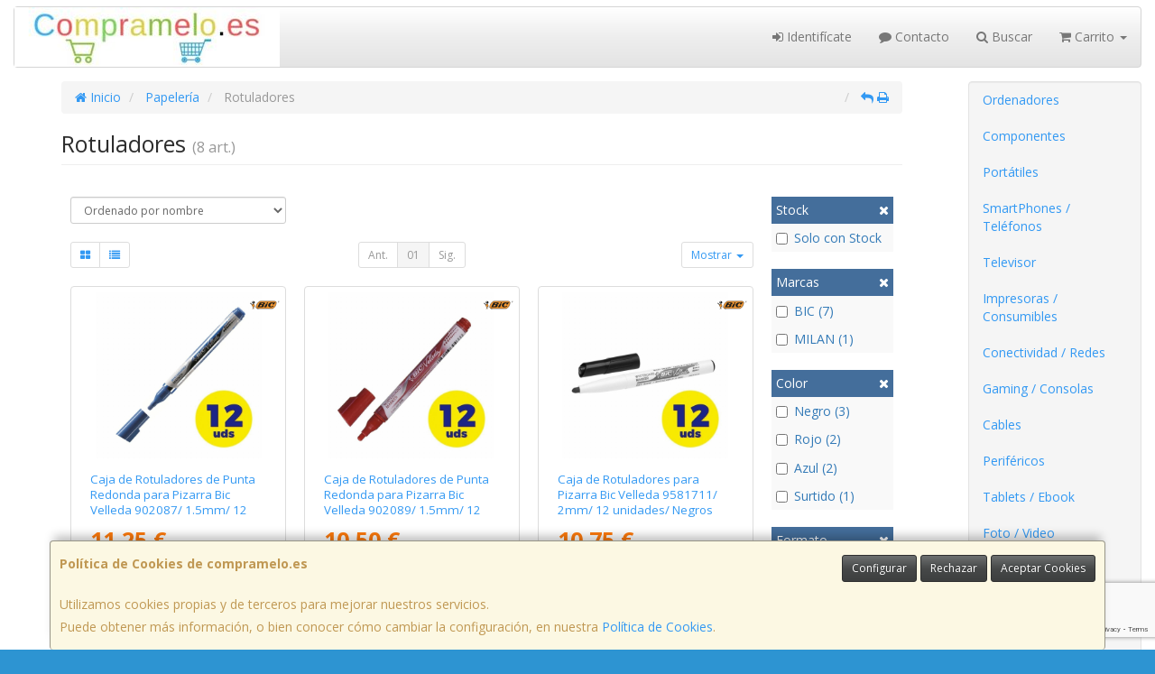

--- FILE ---
content_type: text/html; charset=utf-8
request_url: https://www.google.com/recaptcha/api2/anchor?ar=1&k=6LfsqckpAAAAABT9heAYvP74nfDX5T1JQMI6EvJC&co=aHR0cHM6Ly93d3cuY29tcHJhbWVsby5lczo0NDM.&hl=en&v=PoyoqOPhxBO7pBk68S4YbpHZ&size=invisible&anchor-ms=20000&execute-ms=30000&cb=uaicspbafxpx
body_size: 48755
content:
<!DOCTYPE HTML><html dir="ltr" lang="en"><head><meta http-equiv="Content-Type" content="text/html; charset=UTF-8">
<meta http-equiv="X-UA-Compatible" content="IE=edge">
<title>reCAPTCHA</title>
<style type="text/css">
/* cyrillic-ext */
@font-face {
  font-family: 'Roboto';
  font-style: normal;
  font-weight: 400;
  font-stretch: 100%;
  src: url(//fonts.gstatic.com/s/roboto/v48/KFO7CnqEu92Fr1ME7kSn66aGLdTylUAMa3GUBHMdazTgWw.woff2) format('woff2');
  unicode-range: U+0460-052F, U+1C80-1C8A, U+20B4, U+2DE0-2DFF, U+A640-A69F, U+FE2E-FE2F;
}
/* cyrillic */
@font-face {
  font-family: 'Roboto';
  font-style: normal;
  font-weight: 400;
  font-stretch: 100%;
  src: url(//fonts.gstatic.com/s/roboto/v48/KFO7CnqEu92Fr1ME7kSn66aGLdTylUAMa3iUBHMdazTgWw.woff2) format('woff2');
  unicode-range: U+0301, U+0400-045F, U+0490-0491, U+04B0-04B1, U+2116;
}
/* greek-ext */
@font-face {
  font-family: 'Roboto';
  font-style: normal;
  font-weight: 400;
  font-stretch: 100%;
  src: url(//fonts.gstatic.com/s/roboto/v48/KFO7CnqEu92Fr1ME7kSn66aGLdTylUAMa3CUBHMdazTgWw.woff2) format('woff2');
  unicode-range: U+1F00-1FFF;
}
/* greek */
@font-face {
  font-family: 'Roboto';
  font-style: normal;
  font-weight: 400;
  font-stretch: 100%;
  src: url(//fonts.gstatic.com/s/roboto/v48/KFO7CnqEu92Fr1ME7kSn66aGLdTylUAMa3-UBHMdazTgWw.woff2) format('woff2');
  unicode-range: U+0370-0377, U+037A-037F, U+0384-038A, U+038C, U+038E-03A1, U+03A3-03FF;
}
/* math */
@font-face {
  font-family: 'Roboto';
  font-style: normal;
  font-weight: 400;
  font-stretch: 100%;
  src: url(//fonts.gstatic.com/s/roboto/v48/KFO7CnqEu92Fr1ME7kSn66aGLdTylUAMawCUBHMdazTgWw.woff2) format('woff2');
  unicode-range: U+0302-0303, U+0305, U+0307-0308, U+0310, U+0312, U+0315, U+031A, U+0326-0327, U+032C, U+032F-0330, U+0332-0333, U+0338, U+033A, U+0346, U+034D, U+0391-03A1, U+03A3-03A9, U+03B1-03C9, U+03D1, U+03D5-03D6, U+03F0-03F1, U+03F4-03F5, U+2016-2017, U+2034-2038, U+203C, U+2040, U+2043, U+2047, U+2050, U+2057, U+205F, U+2070-2071, U+2074-208E, U+2090-209C, U+20D0-20DC, U+20E1, U+20E5-20EF, U+2100-2112, U+2114-2115, U+2117-2121, U+2123-214F, U+2190, U+2192, U+2194-21AE, U+21B0-21E5, U+21F1-21F2, U+21F4-2211, U+2213-2214, U+2216-22FF, U+2308-230B, U+2310, U+2319, U+231C-2321, U+2336-237A, U+237C, U+2395, U+239B-23B7, U+23D0, U+23DC-23E1, U+2474-2475, U+25AF, U+25B3, U+25B7, U+25BD, U+25C1, U+25CA, U+25CC, U+25FB, U+266D-266F, U+27C0-27FF, U+2900-2AFF, U+2B0E-2B11, U+2B30-2B4C, U+2BFE, U+3030, U+FF5B, U+FF5D, U+1D400-1D7FF, U+1EE00-1EEFF;
}
/* symbols */
@font-face {
  font-family: 'Roboto';
  font-style: normal;
  font-weight: 400;
  font-stretch: 100%;
  src: url(//fonts.gstatic.com/s/roboto/v48/KFO7CnqEu92Fr1ME7kSn66aGLdTylUAMaxKUBHMdazTgWw.woff2) format('woff2');
  unicode-range: U+0001-000C, U+000E-001F, U+007F-009F, U+20DD-20E0, U+20E2-20E4, U+2150-218F, U+2190, U+2192, U+2194-2199, U+21AF, U+21E6-21F0, U+21F3, U+2218-2219, U+2299, U+22C4-22C6, U+2300-243F, U+2440-244A, U+2460-24FF, U+25A0-27BF, U+2800-28FF, U+2921-2922, U+2981, U+29BF, U+29EB, U+2B00-2BFF, U+4DC0-4DFF, U+FFF9-FFFB, U+10140-1018E, U+10190-1019C, U+101A0, U+101D0-101FD, U+102E0-102FB, U+10E60-10E7E, U+1D2C0-1D2D3, U+1D2E0-1D37F, U+1F000-1F0FF, U+1F100-1F1AD, U+1F1E6-1F1FF, U+1F30D-1F30F, U+1F315, U+1F31C, U+1F31E, U+1F320-1F32C, U+1F336, U+1F378, U+1F37D, U+1F382, U+1F393-1F39F, U+1F3A7-1F3A8, U+1F3AC-1F3AF, U+1F3C2, U+1F3C4-1F3C6, U+1F3CA-1F3CE, U+1F3D4-1F3E0, U+1F3ED, U+1F3F1-1F3F3, U+1F3F5-1F3F7, U+1F408, U+1F415, U+1F41F, U+1F426, U+1F43F, U+1F441-1F442, U+1F444, U+1F446-1F449, U+1F44C-1F44E, U+1F453, U+1F46A, U+1F47D, U+1F4A3, U+1F4B0, U+1F4B3, U+1F4B9, U+1F4BB, U+1F4BF, U+1F4C8-1F4CB, U+1F4D6, U+1F4DA, U+1F4DF, U+1F4E3-1F4E6, U+1F4EA-1F4ED, U+1F4F7, U+1F4F9-1F4FB, U+1F4FD-1F4FE, U+1F503, U+1F507-1F50B, U+1F50D, U+1F512-1F513, U+1F53E-1F54A, U+1F54F-1F5FA, U+1F610, U+1F650-1F67F, U+1F687, U+1F68D, U+1F691, U+1F694, U+1F698, U+1F6AD, U+1F6B2, U+1F6B9-1F6BA, U+1F6BC, U+1F6C6-1F6CF, U+1F6D3-1F6D7, U+1F6E0-1F6EA, U+1F6F0-1F6F3, U+1F6F7-1F6FC, U+1F700-1F7FF, U+1F800-1F80B, U+1F810-1F847, U+1F850-1F859, U+1F860-1F887, U+1F890-1F8AD, U+1F8B0-1F8BB, U+1F8C0-1F8C1, U+1F900-1F90B, U+1F93B, U+1F946, U+1F984, U+1F996, U+1F9E9, U+1FA00-1FA6F, U+1FA70-1FA7C, U+1FA80-1FA89, U+1FA8F-1FAC6, U+1FACE-1FADC, U+1FADF-1FAE9, U+1FAF0-1FAF8, U+1FB00-1FBFF;
}
/* vietnamese */
@font-face {
  font-family: 'Roboto';
  font-style: normal;
  font-weight: 400;
  font-stretch: 100%;
  src: url(//fonts.gstatic.com/s/roboto/v48/KFO7CnqEu92Fr1ME7kSn66aGLdTylUAMa3OUBHMdazTgWw.woff2) format('woff2');
  unicode-range: U+0102-0103, U+0110-0111, U+0128-0129, U+0168-0169, U+01A0-01A1, U+01AF-01B0, U+0300-0301, U+0303-0304, U+0308-0309, U+0323, U+0329, U+1EA0-1EF9, U+20AB;
}
/* latin-ext */
@font-face {
  font-family: 'Roboto';
  font-style: normal;
  font-weight: 400;
  font-stretch: 100%;
  src: url(//fonts.gstatic.com/s/roboto/v48/KFO7CnqEu92Fr1ME7kSn66aGLdTylUAMa3KUBHMdazTgWw.woff2) format('woff2');
  unicode-range: U+0100-02BA, U+02BD-02C5, U+02C7-02CC, U+02CE-02D7, U+02DD-02FF, U+0304, U+0308, U+0329, U+1D00-1DBF, U+1E00-1E9F, U+1EF2-1EFF, U+2020, U+20A0-20AB, U+20AD-20C0, U+2113, U+2C60-2C7F, U+A720-A7FF;
}
/* latin */
@font-face {
  font-family: 'Roboto';
  font-style: normal;
  font-weight: 400;
  font-stretch: 100%;
  src: url(//fonts.gstatic.com/s/roboto/v48/KFO7CnqEu92Fr1ME7kSn66aGLdTylUAMa3yUBHMdazQ.woff2) format('woff2');
  unicode-range: U+0000-00FF, U+0131, U+0152-0153, U+02BB-02BC, U+02C6, U+02DA, U+02DC, U+0304, U+0308, U+0329, U+2000-206F, U+20AC, U+2122, U+2191, U+2193, U+2212, U+2215, U+FEFF, U+FFFD;
}
/* cyrillic-ext */
@font-face {
  font-family: 'Roboto';
  font-style: normal;
  font-weight: 500;
  font-stretch: 100%;
  src: url(//fonts.gstatic.com/s/roboto/v48/KFO7CnqEu92Fr1ME7kSn66aGLdTylUAMa3GUBHMdazTgWw.woff2) format('woff2');
  unicode-range: U+0460-052F, U+1C80-1C8A, U+20B4, U+2DE0-2DFF, U+A640-A69F, U+FE2E-FE2F;
}
/* cyrillic */
@font-face {
  font-family: 'Roboto';
  font-style: normal;
  font-weight: 500;
  font-stretch: 100%;
  src: url(//fonts.gstatic.com/s/roboto/v48/KFO7CnqEu92Fr1ME7kSn66aGLdTylUAMa3iUBHMdazTgWw.woff2) format('woff2');
  unicode-range: U+0301, U+0400-045F, U+0490-0491, U+04B0-04B1, U+2116;
}
/* greek-ext */
@font-face {
  font-family: 'Roboto';
  font-style: normal;
  font-weight: 500;
  font-stretch: 100%;
  src: url(//fonts.gstatic.com/s/roboto/v48/KFO7CnqEu92Fr1ME7kSn66aGLdTylUAMa3CUBHMdazTgWw.woff2) format('woff2');
  unicode-range: U+1F00-1FFF;
}
/* greek */
@font-face {
  font-family: 'Roboto';
  font-style: normal;
  font-weight: 500;
  font-stretch: 100%;
  src: url(//fonts.gstatic.com/s/roboto/v48/KFO7CnqEu92Fr1ME7kSn66aGLdTylUAMa3-UBHMdazTgWw.woff2) format('woff2');
  unicode-range: U+0370-0377, U+037A-037F, U+0384-038A, U+038C, U+038E-03A1, U+03A3-03FF;
}
/* math */
@font-face {
  font-family: 'Roboto';
  font-style: normal;
  font-weight: 500;
  font-stretch: 100%;
  src: url(//fonts.gstatic.com/s/roboto/v48/KFO7CnqEu92Fr1ME7kSn66aGLdTylUAMawCUBHMdazTgWw.woff2) format('woff2');
  unicode-range: U+0302-0303, U+0305, U+0307-0308, U+0310, U+0312, U+0315, U+031A, U+0326-0327, U+032C, U+032F-0330, U+0332-0333, U+0338, U+033A, U+0346, U+034D, U+0391-03A1, U+03A3-03A9, U+03B1-03C9, U+03D1, U+03D5-03D6, U+03F0-03F1, U+03F4-03F5, U+2016-2017, U+2034-2038, U+203C, U+2040, U+2043, U+2047, U+2050, U+2057, U+205F, U+2070-2071, U+2074-208E, U+2090-209C, U+20D0-20DC, U+20E1, U+20E5-20EF, U+2100-2112, U+2114-2115, U+2117-2121, U+2123-214F, U+2190, U+2192, U+2194-21AE, U+21B0-21E5, U+21F1-21F2, U+21F4-2211, U+2213-2214, U+2216-22FF, U+2308-230B, U+2310, U+2319, U+231C-2321, U+2336-237A, U+237C, U+2395, U+239B-23B7, U+23D0, U+23DC-23E1, U+2474-2475, U+25AF, U+25B3, U+25B7, U+25BD, U+25C1, U+25CA, U+25CC, U+25FB, U+266D-266F, U+27C0-27FF, U+2900-2AFF, U+2B0E-2B11, U+2B30-2B4C, U+2BFE, U+3030, U+FF5B, U+FF5D, U+1D400-1D7FF, U+1EE00-1EEFF;
}
/* symbols */
@font-face {
  font-family: 'Roboto';
  font-style: normal;
  font-weight: 500;
  font-stretch: 100%;
  src: url(//fonts.gstatic.com/s/roboto/v48/KFO7CnqEu92Fr1ME7kSn66aGLdTylUAMaxKUBHMdazTgWw.woff2) format('woff2');
  unicode-range: U+0001-000C, U+000E-001F, U+007F-009F, U+20DD-20E0, U+20E2-20E4, U+2150-218F, U+2190, U+2192, U+2194-2199, U+21AF, U+21E6-21F0, U+21F3, U+2218-2219, U+2299, U+22C4-22C6, U+2300-243F, U+2440-244A, U+2460-24FF, U+25A0-27BF, U+2800-28FF, U+2921-2922, U+2981, U+29BF, U+29EB, U+2B00-2BFF, U+4DC0-4DFF, U+FFF9-FFFB, U+10140-1018E, U+10190-1019C, U+101A0, U+101D0-101FD, U+102E0-102FB, U+10E60-10E7E, U+1D2C0-1D2D3, U+1D2E0-1D37F, U+1F000-1F0FF, U+1F100-1F1AD, U+1F1E6-1F1FF, U+1F30D-1F30F, U+1F315, U+1F31C, U+1F31E, U+1F320-1F32C, U+1F336, U+1F378, U+1F37D, U+1F382, U+1F393-1F39F, U+1F3A7-1F3A8, U+1F3AC-1F3AF, U+1F3C2, U+1F3C4-1F3C6, U+1F3CA-1F3CE, U+1F3D4-1F3E0, U+1F3ED, U+1F3F1-1F3F3, U+1F3F5-1F3F7, U+1F408, U+1F415, U+1F41F, U+1F426, U+1F43F, U+1F441-1F442, U+1F444, U+1F446-1F449, U+1F44C-1F44E, U+1F453, U+1F46A, U+1F47D, U+1F4A3, U+1F4B0, U+1F4B3, U+1F4B9, U+1F4BB, U+1F4BF, U+1F4C8-1F4CB, U+1F4D6, U+1F4DA, U+1F4DF, U+1F4E3-1F4E6, U+1F4EA-1F4ED, U+1F4F7, U+1F4F9-1F4FB, U+1F4FD-1F4FE, U+1F503, U+1F507-1F50B, U+1F50D, U+1F512-1F513, U+1F53E-1F54A, U+1F54F-1F5FA, U+1F610, U+1F650-1F67F, U+1F687, U+1F68D, U+1F691, U+1F694, U+1F698, U+1F6AD, U+1F6B2, U+1F6B9-1F6BA, U+1F6BC, U+1F6C6-1F6CF, U+1F6D3-1F6D7, U+1F6E0-1F6EA, U+1F6F0-1F6F3, U+1F6F7-1F6FC, U+1F700-1F7FF, U+1F800-1F80B, U+1F810-1F847, U+1F850-1F859, U+1F860-1F887, U+1F890-1F8AD, U+1F8B0-1F8BB, U+1F8C0-1F8C1, U+1F900-1F90B, U+1F93B, U+1F946, U+1F984, U+1F996, U+1F9E9, U+1FA00-1FA6F, U+1FA70-1FA7C, U+1FA80-1FA89, U+1FA8F-1FAC6, U+1FACE-1FADC, U+1FADF-1FAE9, U+1FAF0-1FAF8, U+1FB00-1FBFF;
}
/* vietnamese */
@font-face {
  font-family: 'Roboto';
  font-style: normal;
  font-weight: 500;
  font-stretch: 100%;
  src: url(//fonts.gstatic.com/s/roboto/v48/KFO7CnqEu92Fr1ME7kSn66aGLdTylUAMa3OUBHMdazTgWw.woff2) format('woff2');
  unicode-range: U+0102-0103, U+0110-0111, U+0128-0129, U+0168-0169, U+01A0-01A1, U+01AF-01B0, U+0300-0301, U+0303-0304, U+0308-0309, U+0323, U+0329, U+1EA0-1EF9, U+20AB;
}
/* latin-ext */
@font-face {
  font-family: 'Roboto';
  font-style: normal;
  font-weight: 500;
  font-stretch: 100%;
  src: url(//fonts.gstatic.com/s/roboto/v48/KFO7CnqEu92Fr1ME7kSn66aGLdTylUAMa3KUBHMdazTgWw.woff2) format('woff2');
  unicode-range: U+0100-02BA, U+02BD-02C5, U+02C7-02CC, U+02CE-02D7, U+02DD-02FF, U+0304, U+0308, U+0329, U+1D00-1DBF, U+1E00-1E9F, U+1EF2-1EFF, U+2020, U+20A0-20AB, U+20AD-20C0, U+2113, U+2C60-2C7F, U+A720-A7FF;
}
/* latin */
@font-face {
  font-family: 'Roboto';
  font-style: normal;
  font-weight: 500;
  font-stretch: 100%;
  src: url(//fonts.gstatic.com/s/roboto/v48/KFO7CnqEu92Fr1ME7kSn66aGLdTylUAMa3yUBHMdazQ.woff2) format('woff2');
  unicode-range: U+0000-00FF, U+0131, U+0152-0153, U+02BB-02BC, U+02C6, U+02DA, U+02DC, U+0304, U+0308, U+0329, U+2000-206F, U+20AC, U+2122, U+2191, U+2193, U+2212, U+2215, U+FEFF, U+FFFD;
}
/* cyrillic-ext */
@font-face {
  font-family: 'Roboto';
  font-style: normal;
  font-weight: 900;
  font-stretch: 100%;
  src: url(//fonts.gstatic.com/s/roboto/v48/KFO7CnqEu92Fr1ME7kSn66aGLdTylUAMa3GUBHMdazTgWw.woff2) format('woff2');
  unicode-range: U+0460-052F, U+1C80-1C8A, U+20B4, U+2DE0-2DFF, U+A640-A69F, U+FE2E-FE2F;
}
/* cyrillic */
@font-face {
  font-family: 'Roboto';
  font-style: normal;
  font-weight: 900;
  font-stretch: 100%;
  src: url(//fonts.gstatic.com/s/roboto/v48/KFO7CnqEu92Fr1ME7kSn66aGLdTylUAMa3iUBHMdazTgWw.woff2) format('woff2');
  unicode-range: U+0301, U+0400-045F, U+0490-0491, U+04B0-04B1, U+2116;
}
/* greek-ext */
@font-face {
  font-family: 'Roboto';
  font-style: normal;
  font-weight: 900;
  font-stretch: 100%;
  src: url(//fonts.gstatic.com/s/roboto/v48/KFO7CnqEu92Fr1ME7kSn66aGLdTylUAMa3CUBHMdazTgWw.woff2) format('woff2');
  unicode-range: U+1F00-1FFF;
}
/* greek */
@font-face {
  font-family: 'Roboto';
  font-style: normal;
  font-weight: 900;
  font-stretch: 100%;
  src: url(//fonts.gstatic.com/s/roboto/v48/KFO7CnqEu92Fr1ME7kSn66aGLdTylUAMa3-UBHMdazTgWw.woff2) format('woff2');
  unicode-range: U+0370-0377, U+037A-037F, U+0384-038A, U+038C, U+038E-03A1, U+03A3-03FF;
}
/* math */
@font-face {
  font-family: 'Roboto';
  font-style: normal;
  font-weight: 900;
  font-stretch: 100%;
  src: url(//fonts.gstatic.com/s/roboto/v48/KFO7CnqEu92Fr1ME7kSn66aGLdTylUAMawCUBHMdazTgWw.woff2) format('woff2');
  unicode-range: U+0302-0303, U+0305, U+0307-0308, U+0310, U+0312, U+0315, U+031A, U+0326-0327, U+032C, U+032F-0330, U+0332-0333, U+0338, U+033A, U+0346, U+034D, U+0391-03A1, U+03A3-03A9, U+03B1-03C9, U+03D1, U+03D5-03D6, U+03F0-03F1, U+03F4-03F5, U+2016-2017, U+2034-2038, U+203C, U+2040, U+2043, U+2047, U+2050, U+2057, U+205F, U+2070-2071, U+2074-208E, U+2090-209C, U+20D0-20DC, U+20E1, U+20E5-20EF, U+2100-2112, U+2114-2115, U+2117-2121, U+2123-214F, U+2190, U+2192, U+2194-21AE, U+21B0-21E5, U+21F1-21F2, U+21F4-2211, U+2213-2214, U+2216-22FF, U+2308-230B, U+2310, U+2319, U+231C-2321, U+2336-237A, U+237C, U+2395, U+239B-23B7, U+23D0, U+23DC-23E1, U+2474-2475, U+25AF, U+25B3, U+25B7, U+25BD, U+25C1, U+25CA, U+25CC, U+25FB, U+266D-266F, U+27C0-27FF, U+2900-2AFF, U+2B0E-2B11, U+2B30-2B4C, U+2BFE, U+3030, U+FF5B, U+FF5D, U+1D400-1D7FF, U+1EE00-1EEFF;
}
/* symbols */
@font-face {
  font-family: 'Roboto';
  font-style: normal;
  font-weight: 900;
  font-stretch: 100%;
  src: url(//fonts.gstatic.com/s/roboto/v48/KFO7CnqEu92Fr1ME7kSn66aGLdTylUAMaxKUBHMdazTgWw.woff2) format('woff2');
  unicode-range: U+0001-000C, U+000E-001F, U+007F-009F, U+20DD-20E0, U+20E2-20E4, U+2150-218F, U+2190, U+2192, U+2194-2199, U+21AF, U+21E6-21F0, U+21F3, U+2218-2219, U+2299, U+22C4-22C6, U+2300-243F, U+2440-244A, U+2460-24FF, U+25A0-27BF, U+2800-28FF, U+2921-2922, U+2981, U+29BF, U+29EB, U+2B00-2BFF, U+4DC0-4DFF, U+FFF9-FFFB, U+10140-1018E, U+10190-1019C, U+101A0, U+101D0-101FD, U+102E0-102FB, U+10E60-10E7E, U+1D2C0-1D2D3, U+1D2E0-1D37F, U+1F000-1F0FF, U+1F100-1F1AD, U+1F1E6-1F1FF, U+1F30D-1F30F, U+1F315, U+1F31C, U+1F31E, U+1F320-1F32C, U+1F336, U+1F378, U+1F37D, U+1F382, U+1F393-1F39F, U+1F3A7-1F3A8, U+1F3AC-1F3AF, U+1F3C2, U+1F3C4-1F3C6, U+1F3CA-1F3CE, U+1F3D4-1F3E0, U+1F3ED, U+1F3F1-1F3F3, U+1F3F5-1F3F7, U+1F408, U+1F415, U+1F41F, U+1F426, U+1F43F, U+1F441-1F442, U+1F444, U+1F446-1F449, U+1F44C-1F44E, U+1F453, U+1F46A, U+1F47D, U+1F4A3, U+1F4B0, U+1F4B3, U+1F4B9, U+1F4BB, U+1F4BF, U+1F4C8-1F4CB, U+1F4D6, U+1F4DA, U+1F4DF, U+1F4E3-1F4E6, U+1F4EA-1F4ED, U+1F4F7, U+1F4F9-1F4FB, U+1F4FD-1F4FE, U+1F503, U+1F507-1F50B, U+1F50D, U+1F512-1F513, U+1F53E-1F54A, U+1F54F-1F5FA, U+1F610, U+1F650-1F67F, U+1F687, U+1F68D, U+1F691, U+1F694, U+1F698, U+1F6AD, U+1F6B2, U+1F6B9-1F6BA, U+1F6BC, U+1F6C6-1F6CF, U+1F6D3-1F6D7, U+1F6E0-1F6EA, U+1F6F0-1F6F3, U+1F6F7-1F6FC, U+1F700-1F7FF, U+1F800-1F80B, U+1F810-1F847, U+1F850-1F859, U+1F860-1F887, U+1F890-1F8AD, U+1F8B0-1F8BB, U+1F8C0-1F8C1, U+1F900-1F90B, U+1F93B, U+1F946, U+1F984, U+1F996, U+1F9E9, U+1FA00-1FA6F, U+1FA70-1FA7C, U+1FA80-1FA89, U+1FA8F-1FAC6, U+1FACE-1FADC, U+1FADF-1FAE9, U+1FAF0-1FAF8, U+1FB00-1FBFF;
}
/* vietnamese */
@font-face {
  font-family: 'Roboto';
  font-style: normal;
  font-weight: 900;
  font-stretch: 100%;
  src: url(//fonts.gstatic.com/s/roboto/v48/KFO7CnqEu92Fr1ME7kSn66aGLdTylUAMa3OUBHMdazTgWw.woff2) format('woff2');
  unicode-range: U+0102-0103, U+0110-0111, U+0128-0129, U+0168-0169, U+01A0-01A1, U+01AF-01B0, U+0300-0301, U+0303-0304, U+0308-0309, U+0323, U+0329, U+1EA0-1EF9, U+20AB;
}
/* latin-ext */
@font-face {
  font-family: 'Roboto';
  font-style: normal;
  font-weight: 900;
  font-stretch: 100%;
  src: url(//fonts.gstatic.com/s/roboto/v48/KFO7CnqEu92Fr1ME7kSn66aGLdTylUAMa3KUBHMdazTgWw.woff2) format('woff2');
  unicode-range: U+0100-02BA, U+02BD-02C5, U+02C7-02CC, U+02CE-02D7, U+02DD-02FF, U+0304, U+0308, U+0329, U+1D00-1DBF, U+1E00-1E9F, U+1EF2-1EFF, U+2020, U+20A0-20AB, U+20AD-20C0, U+2113, U+2C60-2C7F, U+A720-A7FF;
}
/* latin */
@font-face {
  font-family: 'Roboto';
  font-style: normal;
  font-weight: 900;
  font-stretch: 100%;
  src: url(//fonts.gstatic.com/s/roboto/v48/KFO7CnqEu92Fr1ME7kSn66aGLdTylUAMa3yUBHMdazQ.woff2) format('woff2');
  unicode-range: U+0000-00FF, U+0131, U+0152-0153, U+02BB-02BC, U+02C6, U+02DA, U+02DC, U+0304, U+0308, U+0329, U+2000-206F, U+20AC, U+2122, U+2191, U+2193, U+2212, U+2215, U+FEFF, U+FFFD;
}

</style>
<link rel="stylesheet" type="text/css" href="https://www.gstatic.com/recaptcha/releases/PoyoqOPhxBO7pBk68S4YbpHZ/styles__ltr.css">
<script nonce="45U5nrQI4HBBoflE_3dcXA" type="text/javascript">window['__recaptcha_api'] = 'https://www.google.com/recaptcha/api2/';</script>
<script type="text/javascript" src="https://www.gstatic.com/recaptcha/releases/PoyoqOPhxBO7pBk68S4YbpHZ/recaptcha__en.js" nonce="45U5nrQI4HBBoflE_3dcXA">
      
    </script></head>
<body><div id="rc-anchor-alert" class="rc-anchor-alert"></div>
<input type="hidden" id="recaptcha-token" value="[base64]">
<script type="text/javascript" nonce="45U5nrQI4HBBoflE_3dcXA">
      recaptcha.anchor.Main.init("[\x22ainput\x22,[\x22bgdata\x22,\x22\x22,\[base64]/[base64]/MjU1Ong/[base64]/[base64]/[base64]/[base64]/[base64]/[base64]/[base64]/[base64]/[base64]/[base64]/[base64]/[base64]/[base64]/[base64]/[base64]\\u003d\x22,\[base64]\\u003d\\u003d\x22,\[base64]/DpThUMjYBw5FLwokadMKkTVnDsxRGe3PDvMK7wpR+UMKrQsKnwpA/TsOkw71ML2ITwpTDh8KcNGzDiMOewovDi8K2TyVmw6h/[base64]/Bk5EwqIzw4tYwqQyAF8gwoXDpsKKK8OUw6zCjVcPwrEddCpkw4DCksKCw6Zrw5bDhREEw43DkgxOX8OVQsOzw7/CjGFIwpbDtzshOkHCqgMnw4AVw5bDqg9twpEJKgHCoMKJwpjCtEXDtsOfwrolXcKjYMKTQw0rwrnDpzPCpcK+aSBGXCErahHCgxgoe1I/w7ExbQIcQMKwwq0hwrzCnsOMw5LDgcOAHSwVwpjCgsORNn4jw5rDoGYJesK0FmRqTzTDqcOYw4/CicOBQMOKF10swr5kTBTCvcOtRGvCncOAAMKgVm7CjsKgHQMfNMOCYHbCrcO5ZMKPwqjCtwhOwprChUQ7K8ObLMO9T2oXwqzDmxB3w6kIMzwsPkkmCMKCSlQkw7gzw43CsQMbUxTCvTPCtsKld2Qyw5B/[base64]/DlsK5ayBqY1d1wpxWIE3CucOqcMKOBnx9wrROwpRAGMKvbMO7w5fDvcKyw7/CsXouRsKKIVPCsl98DyAWwo5Kb05SD8KNPmVoZ2BiRj5GVgwaFsO2Jwlrw6nDrH/DtMKVw5oiw4XDnjzDiHJBSMKJwoPCoElAEcKCG0HCoMOFw54gw5fCjFAkwq/CqsOuw67DncOcYMKswrDDsGVYD8Ouwr5CwqEuwr9NBXkKQGg6P8OgwrfDk8KNOMORwoDClEdiw6XCtGg3woxNw5Y4w4t+ZMOVAsOawoQKQcOvwoUlYiF8wpkuOGtywqwlMcO6wrXDpDjDq8Kkwo3DoArCvCrCpMOleMO+f8KIwoQIwocVPcKjwr4wbcKYwp8zw4XDgx/Dpm5cfz7DqyI/I8ObwrzDi8O7bEfCokFVwpMmw6Mswp/[base64]/DlGbCvCPCvkPCr0rDnMOmw4Vkwrd5w5RXQCHDt07Dpz/DksObVA49TcOYdEseYGzDkWoUEwbCtVJqK8OLwqkSLxERYRDDssK3DWBEwozDkw7DosKww7o7GEnDpMOyAV/DkBQ8bMK6YmIQw4HDvlTDiMKZw6Rvw4oWCMOMdVPCl8K8wql8d2XDr8KwNAfDssKacMO5wrDCqzMfwqPCi2prw64kP8O9E2XCv3bDlz7Cg8KoMsOrwp0occOFHMO6LMOzAcK5an/ClzpZe8KBbMKKRScQwqDDkcOUwpALLsOERFLDq8O/w5/CgWRiSsKnwqJswp4Cw4fCiV0yO8Kbwo5KMcOKwqUhVWlxw5/[base64]/DnMK4wqHCm8K9fMOpw6vCjTAkwpPDpcKzeMKRw4wzwr3Cn0Urwo3Cr8KgY8O8TcOJwoHCqMOYRsOfwqxNwrvDr8Kzb2sDwpbCk0lUw65mNEJNwr7DmBHCnH3CvsOTYzrDhcOselo0cXogw7IbCj5LasOxUXppPWo/[base64]/CjDPCp2xow4N3ZcKMw7k+cgozw7/Do0t4fRXDqRXChsOiRGhzwo/CjCbDlnMyw4R+wojCisOawodoZMOnE8KeQ8OTw6Utwq3Dgw4RIcKfJ8Kjw4/[base64]/[base64]/Cm8KXwpdhw7vDo8Orw4jDicKkE8OVWGjDnMKYwo3CtWDDpxDDq8OowrfCoQAJwq41w7dJwrbDssOJZSMAYFzDmcKYER3CgMKQw7vDn0QQw73DjxfDocKDwq/[base64]/DhcKTw6ctBMOoC8K5HijDsCPDiEUUASTCs8K6woQAdVBaw4nDt1ZyZnvCv1U6asKQRHMHw4TClSPDpms/wrMrwpZ+IG7Ci8KVKwo7KxYBw6TCoz0swrPDlsKwdx/CjcK0w5PDuEvDskHCn8OUwrvCn8Kjw6YXbMOzwrnCi1jCpQPCkHrCiQhkwplTw4DDpzvDrRocLcKBTcKywowMw5xlDELCmBJhwqd8JMKgdiNBw7pjwoVbwpJJw5rDqcOYw6fDs8Kiwoomw5Fzw7nCicKHdj/CkMO/[base64]/LsOXM1/DuDXDoCHDp8O7wr/Cs8K2w5UYccODw75UOBnCsHbCm2DCqXvDqhIUcFvDl8O8w6/DiMK7wqTCs3JZY3TCqH1zQsKww6LCjMKmwoLCu1nDmhYGdlELKWhJd3/Du2bChMKpwpzCsMKmKMOIwpTDpcODXU3DvG7DgzTDrcKLAcOBwqLCucK0w67CusOiXid9w7kKwr3CjwxywpjCusOJw4srw6JPw4PCt8KDfz/Cr1PDoMOfwocDw4ctT8Obw7XCkE3Ds8O1wrrDvcOldgbDkcOOw6XDqgvCp8KadkDDinENw6/DtMOKwrAmHMOnw7XCtEpaw7t7wqzCscO9RsO8Oy7Ct8OYV3rDk0VIwp3CoRJIw60zw4EQeW3DhGZrw5ZTwqsuwoh9woBhwrBqEX3Ci2fCssK4w67Dt8Ktw4M1w4RgwoRkwovCpsOhIWwPw40WwpsSwrTCojXDuMOxIsK4cG/[base64]/KcO6IcOXw60Aw5MtWsOaO0hGwp/[base64]/[base64]/ecK8VsKmMCPCrMO7w7nDrzPDqWApBsOXw6zDkcOsLgbCocK4GsOyw5AKUlrDvlUiw4HDonIGw6Z3wrEJwp/Cn8KRwp/CnzZmwpDDuy0mG8K1HlBmV8O/[base64]/woBCwqsoG8OFw7bCvAwMMcOGfGPCkEzDiMOYLC/DgjocQARLHsKRNhZYwr0IwrXCtURBw5TCosK8wp3Cj3QmFMK9w4/CicOXwoEEwr07PT0SRw7Dt1rDgzTCuGfCkMKfQsKAwq/CqXHCoCUuwo4XA8K1anDCisOYwqHCisOQf8OHXSdwwrkiwqcqw6VxwowBVcKZMAIkPWp6YsOzLFvCicKww5tswqXCsCBgw4AkwoVRwp52dGJYNm8HLcKqVhLCvVHDi8KYQHhXwpfDkcOnw6E2wrfClm0/VwUVw5HClsKWNsOUN8Kyw4RMYWjCojfCtmhTwrJYPcOTwo7CrcKZCcK3GWHCjcKLGsOQAsKwRlfCm8OCwrvChRrDkSNfwqQOVcKOwoYhw4/CksOQFgHCpMOFwrwUPSJZwrIxOTETw4s+Y8KEwovDtcOsOBI9ECjDvMKsw7/Dum/CtcKadMKsGWDDqcKDOEDCr1RTOi12QsKNwqjDocKSwr7DpW0DLsKuAH3Cl2gVwphuwrXCt8KpChMvPcKZeMOSWTLDo3fDhcOWJTxUWVwTwqTDv0LCilbCkRTDpsOfOsKtF8KgwrHCp8KyNAZxwp3CvcO6OwVUw4XDrsOuwr/[base64]/[base64]/CkcKiwr/CtsOuwogBI8Ojw7vDk2p5wpTDuMOLwoHDmVMxFMKMwpM/FTFILsOhw6vDlsOMwpRnSyBYw7AHw4fCsybCmjlUO8OtwrzCgSLDjcK3a8OMPsOAwql8w61DPyVdw67CmHjDr8OuHsOlw7Vlw45YEcOEwr1/wqPDsQdcNkcfRXUYw4Z+Y8K7w6RWw7XCpMOWw44Ww4bDmkLCjsKmwq3CkSbDsAUyw6gwMGLCskkZw4HCtUbDmU/Dq8OYwobCl8K6NsK2wppFwqAef1Z1YlcZw5QDw4zCiUDDjsOJw5XDosKFwoHCi8KdLld0LRAiJUhVC0HDsMKvwoNSw7BJAsOkbsOAw4nDrMObAMOmw6zCqjM4RsO1LU/[base64]/[base64]/[base64]/wqcgwoQew6TCmMK9C8OVSyLDlsKGBcOpCTvCiMKOIiXDlHdYSDPDtljDpX1EY8OcDsKewoXDhsK0QsK8wr9ow6MEdUcqwqcHw5rCpsOHdMKrw7gYwpZrY8KGwofCgcOywp0fFMKqw4p7wp3DuWzCoMOsw4/CucO9w4JqHsKaWMK1wobDtwHCrsKcwoQSEVIlXUbCucKjZ1wLFMKcfUvCl8OtwrDDmTInw7HDrXPCulzCmBlkasKgw7fCsGhVwrvCjzZgwrPDoWrCqsKZfzs3w5TDusKRw5PDpAXClMOpNcKNciYZOAFyc8O/wp3Cl0tzQznDiMKLwoPDp8KhZ8OYw4FQdybCk8OdY3M/wrzCq8OYw550w74Mw4zChsO8WVk2X8OwMsOrw77Cg8OMasK6w48FB8K6wpzDtgtcUcK5esOuJcOULcK7CQDDt8OWaHVxOD1qwrlTFjFpJ8OUwq57YARuw6UJw7nCgzPDsWl0wpx4VxLClcK9wokTGMOpwogJwp7DqU/Ck29nZ3/CosK1GcOeNHPDun/Dhjtsw5/ChktOD8K6wp5udBDDmsKywq/CicOIw4jCgMKrScO4MMK4S8KjQMONwq0LTMKdKCoCw6zChlfCrMKXRcOew5M4YMOLZMOnw7dDw4I2wp3CpcK/RDrCoRbCoQUuwojCr03ClsORR8Oewrk/[base64]/wovCv8OgbWkPWMONwqzDphAswp7Ckl7DpBw4w6oxDy4ww4bDvlpPZT7CsBdvw7HCgS3CiT8nwq9mMsO1w4rDvhPDr8Kbw5UuwpDCq1BVwqxFXsO1VMKJXcKjdmjDgiN+OUx8PcOZBg4Sw5/ChGfDvMKWw5zDscK/fgcxw7t8w6MdUmAPw6HDojfCtMK1FHTCsT/[base64]/WMKKfj3CrVoCCMKYwoPDmsOTPj0DL23ChUHDpFLCgGB+F8OaWcO3e1HCsFzDjSbDj1nDuMO1dcOQwoLDp8OgwqVaFRDDtMOeIcObwo7CncKxFMKHZQBXQVLDncKuTMO5XQtxw6otwqrDoyc6w5PDg8KqwpgWw78EBFMMBg1qwoU1wpTCrFk2QMK9w6/CjgASBCbDhiIVLMKRdsOxUz3Dk8O+wrAXKsKXAiFFwqsbw7TDmcOyJSnDmFfDr8KmN0Nfw5XCocKPwojCkcONwp3Ck1E+wr3Cq0vCscOvOHhCXwEowpDCv8OGw6PCqcK4w6cWXwF/V2pMwrPClVHDjn7CtsO8w4nDtsKUSlDDsjrCgsOWw6rDjMKNwoMKDD/ChDoPFG/CucOzMF3CsW7Cn8OBwp/CtmUtVw01w5PCqyDDhR1Zbghjw5bCqUpSdQN0JsKQbcOWNgvDu8KsfcOIw4wPXWxEwpTCq8OIIMKgHXoJG8OEw6/CkxTCn1c6wqDDq8KHwqzChMOew6vCl8KPwpg5w77CtcKZEsKjwovCnQJ+wqY8bnTCusKkw5bDlcKeBMODYlXDvcOLUhnDoWnDicKGw7pxHMODw53DlA7DhMKNVSkAJMKUVcKqwrbCrsO8w6Ylw7DCoTM4w47Dp8OSw7lAUcKVSsK/[base64]/CnsKNF8OsXFtowpnDrhwEIMOkw6bCpEQGO2XChVNpwpksVcKFPjDDjsKoU8K+b2R5bAg9I8OrDR7Cv8Odw4EaPE8QwqXCok9kwrnDnMOaVicyUAR2w6NawqvCi8Otw7HCikjDn8OfEcKiwrfClibDtV7DkQFfQMOITGjDrcK1dsOJwq53wrrCoR/ClMKNwqVKw4I5wq7CrWpXS8KcOC55wp5mwoQ8w6PChlMsU8KYwr9WwonDk8ORw6PCuxV/N0nDj8K2wpECw7bDlh8jHMKjGcKhw7sAw6ssbFfDlMO7wqbCvBxBw5PDgVsVwrrCkGgmwrnCmkEMwp52PzHCsl/DnsKAwoLCm8OGwoVXw4HCpcKAUUfDvcK0dMK8wrQiwpoHw7jCvBcgwoUCwpvDky56w6/[base64]/Cl8KIXQrChsKKHgvCtMK4NTkHKMKmPcOdwpnDhHHDm8Kww7zCpMOTwpXDoiRZKjR9wqoRfG/Dm8KEwphow6wow7VHwr3Di8Kjd3wZw4Zgw4XCkmnDmMO7EsONF8OkwozDrsKoSw8QwqMfFXAOCMKzwovDpBHDm8OJw7QrRMKqDQQmw5bDu23DjBrCgF/CoMOhwrBUU8OswobCtcKzTMKTwocdw6nCqjPDlcOmc8Kuw4skwoNmRkcTwq/CpMOYSlUbwrtlw6nCmnpbw5cmPRcLw517w7PDtMOaPWIzeCrDq8ObwpNwW8KKwqTDjcOvPMKTcMOLLsKIGGnCpcKfwrrChMOdExZXT3/CkytuwpXChVHCtcK9GMKTKMOrch8LP8K2wrTDksODw4R8FcO3JsKxQMOhEMKzwrN9wqEKw6vCuU0SwoTDs3BswpbClT9yw6/DoUpkeF1NfMKQw5FIHsKUC8OCRMOhGcOZZG4FwopJTjHDtcO4wojDoXvCuXQ6w6ZDd8OXBcKMwozDnHVAU8O+w6vCngZyw7jCp8Omw6Fuw6HDj8K9LCzDhcKUfSA5w47CqMOEw40dwpcEw6vDpDhNwrvCh1VAw7LCnsOgZsOCw4QGScKmwrR/w6Etw7vDrMOmw5RKAsK4w77CvMKnwoFBwqTCksK+wp7DrXTCgQ0MD0fDp15CBjZcC8KdIsKdw5JAwpVCw5vCiA0cw75JwovDmAbDvsKKwqjDkcKyBMKyw7wLwqImbhB/[base64]/[base64]/w5x8b3TDi8KWDnrCmMOCwqsIKMOLwrrCkAY6dsKDI3/DkgDCmsKeWxBNwq1gXVjDhTwSw4HCiSLCm2Z5wodww5DDhGYWTcOKUMKywocLwqsXwoEYwovDl8KSwobChTDDu8OZTg/DrcOgPsKbSBzDhT8uwqkADcOEw47Cj8Oqw61HwqJUwrY1TSrDpETDuQ0Hw4fCnMKUcsK4J0RuwqALwpXCk8Kcwp/[base64]/DnMK3YksPOcOIDsOBT8Ocw6zDtMOQbcOfbcOwwpEkSEvDpcO6wozDlcODw5AVwq/CgjRLL8OCPjTCo8O0Uixlwo5NwqFOCMK4w7Egw6JcwpTCo1HDlsK4RsKNwo1Ww6JOw6TCpBQLw4HDthnCtsOvw55pU3gswqjDrUMDwqt2RsK6w7vCmGU+w4LDocKOQ8KxGyPDpjPCtWAow5tqwqpmEMOhcj9swqbCp8KLw4HDiMOwwp/DgsOkFMKuQMKuwp/CtMKFwqfDicOCIMOxwrdIwrJwQsKKw7LCocO0wprDqcKZw4bDrjpxwprDqnFRIHXComvCgVoAwrfCisO5csOSwrHDksKMw5wMAk7Cqx/CrMKXwqrCoDA0wpMmRsOlw7nCk8O3w6PCgMKVfsO4IMKwwoPDqcOIw7XDmDfClWtjw7TCgVLDkVRNwoLDowl4wpXCmFxywq7Dtj3DumnCksKaX8O6ScKONMKmwrwHw4HDkgvCtMO3w55Uw7JfD1QDwq9XTVV7w4xlwohQw5xuw6/[base64]/DuT/[base64]/[base64]/Dh2DDjwgewoFYEVXCvsOQw7jCpMK1w5bCpcOcLsKQecOSwpbDomDCtsOMwoVWworCrkF/w6XDo8KUGzAgwqLChCLCqCPCgcKiw7zDvV5Kw7xWwobChMKPPcK5aMOXSkNGJjokccKUwrEVw7ULQU06UsOqMnETfT7DrSFmVcODAisKA8KALnPCg1DChG06w4lpworCjMOtw65qwr/[base64]/DvmZowqMGQmPCg8KLwo/Dj8OFwq3DpcOwPE8ywofCjsKPwrYdcVDDgsOCYUvDh8O4S2PDksOfwosKM8KeTcKowo18dE/CmMOuw7TDlmnDisOBw5zDvSrCq8KPwr4tF3dVAVwGw7jDs8OlSxXDoyk3UsOow79Iw5Y8w5x3JUfCmMO7HXPDtsKhKMOtwqzDnQx+w63CgCZ/w7xNwrPDhAXDrsOhwpFUO8Kjwq3DlsO3w7bCmMKxw5lfED3DnA5UU8OWwpDCvMOiw4/ClcKAw6rCr8KwK8OsamDCnsOfwoY3JVlCJsOgGFPCn8KfwoDCo8OWccKbwp/DnnLDksKqw7XDnUVaw4jCiMKDHsOxMMOVdHZYLsKFVSBZLi7ChkFTwrEHOAtDVsKLw6fDuS7DrULDtsK6JsOHZ8OtwpnCqcK9wq3Dkx8Pw6lNwq0rUCUrwrbDv8KtGEgxdsOQwoRCf8OzwozCoQ3DocKpG8KodcK8VMK2csKVw4ZpwoFTw4Ezw5YjwrIZVWDDmy/Cr1xAw6INw7wIGg3Cv8KHwrnCqsOeO2TCvgXDpcO/[base64]/DqDUZaQ/CsXbCvcKJaMKwwpIyTDbDm8KPElk+w4bCjcOfw7bCnsKGUMOAwpxuNmDDs8O5dmAaw5rCglzDj8KTwrbDv27Dp1/Ck8KjaGJ3E8K5w5MFLmjCssKmwrwDI2LDtMKcUsKSJiYVFMK9WHggMsKNNsKbH3IiaMKdw4jDjsOCScKAU1MDw7jDmRIzw7bCsT3Dk8ODw5YWH33CocOwY8KZFcKXYsKBPXdJw5s1wpbCrH/[base64]/CuMO4w4LCiMOnwrPDpDfCmsKnwpIPwrA8wrTDvnTCgQ/CnjguY8OWw4pJw57CiUvDhWbDgh8jNR/DtUTDiCdUw70VBkbCjMO1wqzDusO3wrswGcOCI8K3A8KGWsKVwrMUw6YgJ8O1w4xewp/DnHxJCMOiYMOoP8KBDAbCiMKYZgLCksKLworDskPCuH9zRcOAwrDDhjoAUF9Tw6LCkcKPwqViw4pBwqjCvANrw6HDp8Oyw7IuN3fDj8KeIE1pTEfDq8KDw6kvw61qN8KRVWPCp205TMO4w6/Dn1NZPUMLw7HClzB8w48KwqbChkzDkgQ4HMKuBAXCp8KNwrdrPBzDuTfCnDNLwqLDmMKld8OHwp1mw6fCh8KYPHUpAcOTw5fDqcKhMMObNGXDqXBmd8KYw6/[base64]/[base64]/w5zDjhF5wpLCuMKcwrMQw5vDh8KKw4HCisOeLMK0URIYWcOtwr87Rl7CocOvwrnCukHDgMO+w57Ct8KVal9WNC7Cu2fCk8KhGg7DsBLDsVDDqMO/w7x9wqxSw6/Dj8KWwrLCpcO+XmLDlsOTw7YdNF8xwp16YMOZBsKFP8OawpNRwrPDusKZw7xRTsK3wqfDsQAFwr7DpcOpd8KHwoI0cMOMScKSDsOLdMObw7rDuA3DisO9McOEURvDqlzDg04tw5pwwoTDiS/CllLDqMOMDsOrMgTDhsOPJ8KOYcO/NQPChsOIwrjDpkF4A8OgI8Kxw4DDmmHCiMOUwrvCtcK0TsKJw4vCvsOJw4/DvBELEMKYTMOnBlkTTMO5YBzDuBTDsMKpd8K/RcKqwp7CrsKjHyfCicKjwpbCqzFIw53CrEkXbMKHRgZvw4PDrE/DmcKHw73CgMOsw557dcO/wqbDvsKYDcOOw7wawqfDnMOJwobDhsKRAD4owr9uUFHDnkbDtFjClDDDqG7DqcOcTCQTw6TCtkzDmwEbcRPDjMK6L8Ogwo7CrMKXYMOSw7/Di8OMw5RRUBMkbGQWVA8cw7LDv8O9wq3DkEQiBw40wqjCvgB3dcOCC0BEZMO3PHUTYC3Cr8ONwocjFCvDgkbDmkHCuMO8C8Olw61IcsOvwrHDqz3CgxXCon/DvsKSDVw9wpxjwqPCj1rDiDM1w7BnEQcsUMKVKMOhw7bCuMOic0bCjcOsfMOdwpIleMKQw7YAw4/[base64]/CpzXCmFttw7HCpsKbH8KpfitEwqxUwqjCsRQMSwAMIQ9+wprCh8KVA8O/wobCqMKvNy4mNG5nEX7DugvDscO+eW/CqsOkFcKpa8K5w4cewqY1wo/Col85I8OFwo8EVsOYw63CnsOSFcOkbhfCtcKBNgvCmsK8QMObw4bDkGjCoMOMwo/[base64]/CqVRPwrHChWZXSkp2S8OSwoU2w5dSw7xSI0nCnnMBwqhtfWjCpxDDij/DqsOEw7bChDBAAsOhwoLDpMKOGBozSlhjwqEjfMK6wqDDmVo4wqpGQlM6w5VPwoTCqSUZJhUJw5RmUMOYHsKbwpzDssK/w4FWw5vDiQDCpMOywrEaAcKvw7UpwrgPZUptw7xVMsK1AkPDv8ONHcKJT8K2CMKHM8OKeE3ChsOiO8KJw6EdJ0wNwpnCiRjDoBnDjcKTPAXDkTwpwqVZa8KEwogowq5eTcKZbMK4ITREBAVTw6oMw6jDrk7DqH0Rw6/CssOocVxkXsOWw6fCv3USwpFEOsOowozCq8KowoDCqWHCrydYX2kpX8OWIMKKf8OoUcKiwqFFwqZPwqUATcOvwpBaDMOjK2tabcKiwp8ww5XDhj1rAnx7w49Qw6rCmQpnwozDj8OZSTUaJMKyH3fCoxzCtsOQTcOrI1HDtWHCnsK1XcKzwroVwp/CoMKKCE3CsMOoYFluwqNQQzjDsAjDtwjDhX/Dr2dtw7c1w5FNw61Ow4Mzw7jDhcOsT8KYfMKbwofCi8ONw5ZxeMOkThjDj8K7w5fCt8OWwrwSIFjCnnPCnMOaGXoqw4DDgMK7MRTCnVPDqBRYw4nCq8OqSxZJUh89wpx/[base64]/DicOiw7HDgMKKw4bDo0PDvsKrKx/[base64]/wr1aI8Oswr4mO8KpwrzDiMKkw4bCtRxHwrXChBYQPMKpK8KfR8KLw61ow6s4w4tdTV3Cg8O0FnLCq8KGE0p+w6zDlC1UUhbDm8Oaw4opwpwRPTJ/a8Ouwr7Du1vDoMOnNcKLHMK8WMOxckjDusONw7bDtzB9w4jDisKvwqHDjRN1wqHCjcKQwppPw71rw7vDjhkUPBrCusOKXMOfw4Fcw5vCnxLCrVQuwqJww4DCoADDgStRI8ONNUvDocK2KRrDvT8cL8Ofwr/DkMK2f8KxJk1Kw7hQZsKCw6PCm8K0wqfCq8KHZTIFwrfCnA14LsKTw67Cgjx1NCfDg8K3wqoMw4zDogVIW8K/wobDumbDs0Vxw5/[base64]/w5nDk8KEw4PCmMOwBkMyL8OFFgvDiEHDsStjwrTCkMKHwqnDrj7DpcK3AT/DmMOHwofCkMOvKiHDm1nClXU2wqXDlcKRIMKUUcKnw6ZAw5DDrMKpwqQGw5PChsKtw5jCtxHDkU54TMOcw4c6PWnCksK/[base64]/[base64]/DtMK3wplhGTd2w5XDkGPDusOZcMKHw4LCjwNTwq9OwqQFwqjCrsKQwqZabVLCl27DiFHDhsKFVMOFw5gWw6/Do8KIPz/Cg0vCu0HCq0TClMOAVMOCdMKfdwzDucKvw6fDmsOcWMK6wqbDnsOFCsOOB8KbHMKRw7VdVcKdOcO8w4jDjMKAw6Fpw7ZNw7oAwoAXw6rDoMOawovCqcKxHTsENF4QQFNcwr0qw5vDrMOVw6/CjGPCh8OTaGpmwpwbcU9hw4YNTkTDuG7CtmUKwoJYw4gKwpdUw5YXwrjCjFd2bMKtw4/DsTl6wobCjWrDm8KifMK7w7DDj8KSwqrCj8Ozw6/DokrDiX1Tw4vCs1ZdAsO+w4QGwozCmjfCusKMdcKDwqvDhMOWJcKrwoRMCCPDi8O+EglFHUo4IUJ/[base64]/X8Kkw7rCnRHDmCnCkMKMwoXCuHdUUTEawrx5woDCj2vDqHvChRBgwr3Co3vDlVfCti/DvMOFw68iw6V6N2bDk8KhwrUYw6kRKcKpw6TDhcOzwrbCpnZZwpnClcKFGMO3wp/DqsOww6tsw4HCn8Kww4Ycwo7CuMOhw7FQw4rCsUoxwqzCjMKpw4hkw5gRwrElcMOhXUnCjS3DvcKRw5sfwoHDr8KqZXnChMOhw6rCngk7M8KUw4suwobCjsKNX8KJNQfCgCLCqAjDjEkJG8KQQyvCtsK1w4tAw4IBKsK/wrHCuGbDssO4d2fCm3thA8OmXsODZUDCrkLCqXLDjQR1YMKMw6PDqwZ4T0B9d0N7GE81w4JhKlHDhnjDkMK2w6vCmWIfMUPDowR/FnXCkMOuw7cWTMOLdVQTwrBrIGpzw6fDrsOfw67CiwESw4ZaYSQ+wq58w5vCoB5fwodtHcKjw57CisOQwr9kw4dnf8KfwovDj8KgOsKgwrnDm3/CgCzCr8ODwpzDnxojOiNBwoTDsAjDr8KEUQTCryAQw4HDmRrDpgENw41bwrjDuMOlwpREwrrCsUvDnsOfwqV4OSM1w7MACcKUwrbCqV7DnFfCsS/[base64]/Ch2h/w6XDhsKcT8O+w7/[base64]/[base64]/[base64]/DssOrwo1nw7LDn2TDpMKAwprDjUw3bMOTw77DqUUbw4pHXMKqw5sUKsOzPQV1wqlEQsO5TR0LwqFKw61hw7YCTzx/TyvCvMOxARrCkxAEw5/Dp8Krw7DDnWTDukXCl8KZw5p5w4vDpGw3X8K+w4B4w7vCsBLDiUbDi8OJw6vCmzfDhMOhwpHDgUPDlsK3wqnDi8OXw6HDj3l0R8Otw4UZw7DCg8OnVE/DqMOzC3XCqyTCgC0OwpTDvwfDvFvDmcKrOgfCoMKIw5lMWMKcBA0yNzfDsUwtwodeCirDskPDvcK1w5sCwrR7w5JLNsOMwrJWEsKmwoEubGY4w7vDicOCJ8O8dB49woAxd8KRw6AgYxViw4LDgMOKw5k2Vl/Cr8OzIsOywrrCs8Kew7zDqx/CpsOiJyHDuH3CmW7DiWZUdcKcwpPDtm3Cj1M5aTTDnCInw7HDhcObGWIZw7sKwokmwr3CvMOkwqxbw6Enw7LClMO4E8OiWsOmNMKUwr7DvsKhwpkxBsOVBiQuw4/DsMKrNmtyGSc4WUc8w5jCrAhzQjsnE0DDnxvCjyjDrl1MwonDnW5TwpXCjxXDgMKdwr5BKhQtBcO7IQPCqMOvwoArIFHCl3YFw6rDssKPY8OgEyDDkSU4w5k2w5UFLMO9eMOxw4fDicOjwqNQJ3lialbDoBrDgR3CtsO8w4d4FMKSwoXDvmsTH0XDv2bDqMKFw7/DnhAAw7PChsO2FcOyCX0fw4TCj2kBwo9gYMO9woPCsl3CvcKSwrtvA8OHw6nCsgTDmmjDrMKbJzZNw4ATcUd/R8KAwp8BMQfCrsO1wqo5w4zDmcKDcDMSwrIlwq/Dv8KUViZDccKVEEV8wro/wqDDpl8HMsKRw60oGzJGPEtqBGkqwrAXR8OXM8OMby/[base64]/NcKzZ8O2PcKgIMK9e0YjWQBUEG7CgsK8w7jCi1Fsw6V+woHDsMOxSMKfwrjDsAk9wplgDVDDhCPCmT81w7EiDD/[base64]/CvkN8ej0NwrrCvzjCnndPwqPChRltwpNfwo1pKMKzw4VrLRHDv8KHw4MjMgQJa8OUw5XDn00wHzfDvAHCrsO9woF0w5/DpSrDqMOKWsOMwqLCh8OFw7p8w6Vuw7/DnsOmwrlTwp1EwoLCrMOMEsONS8KKEXA9J8K6w5/[base64]/LwRcQR5lwrnCoG/Cm0HDs8KsSRI7HMKiTsKrwohJHMOCw5XClBLCiifDmTjCp1J+wpo3X3t+wr/[base64]/[base64]/[base64]/wq/Cn8K4w55Iw5bDsMO4wqMCOcOVL8O/JMKVKlsrOzzCqMKwCMKAw43CvcKow5HDqjxpwrfCnjsKcgTClVHDtH/Cp8O9HjPCmcKeBA8GwqXCtcKswppMfsKhw5QVw6kawo4nER5MY8OywrZKworCj13DocKnCA/[base64]/JgZjIMOfSDt9wqxLNMKPw6TCnMKGw5QkwqXDhm9OwoZ+wpxxTzQBesOQCkPDrg7CpMOhw6Mjw6czw7tVdFFCOMKgfV7CgsKgNMOvJ0UORRfCgCZAwp/CkAABLMKqwoN9wrZIwp4pwpVCJF05BMKmQsOJwpwjwr8mw5fCtsKkLsKfw5RwBCZTTsOawqJsAyEZbhAVwrnDq8O1TMKXFcOGCjLCpy7CmcObA8KHP34iw4XDmMOAVcOcwqczMsKEIGDCrsOGw6DCinjDpClVw7nCkcOxw7IhaV1DG8KrDgvCuQ7CnFo/[base64]/CpMKmwrp3wpfDuStmwpfDt8Ktw4xywpU1DsKTBMOXw4jDiGZUei89wrbDu8KiwoXCkGvDpkvDmzPCtl/CiVLDpnEgwp0LHBHDsMKaw6TCrMKIwpt+NTTCkcK9w7fDm29pCMK0wpLCsW9WwpFMJ2txwpgoFjXDglsswqk8KEkgwqbDhGtuwq5rQsKZTTbDmyzCgcO3w7fDucK7VcKOw4glwoXCnsOIw6peE8KvwrjDncKXRsK2ICXDgcODHj/Dg0RDOsKSwrHCt8OpZcK2U8K5wr7Cn2HDjjTDtUvCiF3ChcO/MmkGwpBkwrLDksK4dSzDhjvCo3g2w43Cr8ONEMKnwrZBwqNMwo/[base64]/wrbDsHPDq8OYw5hHYsKidSnCt8OsKgowaCMqwr1cwrFDbl7DjcK5YFDDpMKOdAYlwpJvVcORw6TCjRXColvCihvCs8KWwp3CgcOmTsKGfmDDsWxVw55MdcOmw7gww7AuG8ODA0PDrMK1Z8KLw5fCu8K8e2c1FMKjwoDDhG02wqfCokXCocOQZcOAGCPDjh/DnQzDtMO6bF7DjBVxwqxSAWJ2A8OFw6lKNcK4w5nCnFHCl3/[base64]/w4Jiwo5twrtDw7RaTMOpQ8Khw5bCucOEAcKFIRnDrBUqUMODwpDDtcOZw5BVTsOmMcO7wqzDusOteWtXwpzCtVPCmsO5CMOow4/CiRXCsjt9OMK+CyZxYMO3w6NBwqcpwpzCrcK1ACx3wrXCnS3CvsOgawN2wqbCqTjCo8KAwrTDpV3DnysQDErDnRsyCcOtwpjCgAvDpcOGHybDpT9oeG9absO9WGPCvMKhwqBZwoY+w5Z3BcKqw6XDn8Ouwr7DlG/ChkAMB8K6IsKSMn/CkcOmeic1ScOgU3oNAjHDhsOgwrLDrm/[base64]/[base64]/CoCYaVHfDni0Pw7oLCcO6CCfCrCzDpMKoCVQdFgfCpBpRwo09dnhzw4p9wrlldG7DvsKmwpbDk2V/Y8KzGcOmUMOJWh01G8KKbcK9wr4Dwp3CpwNUawnDrhhlI8KKAyBkOSJ7B2sWXTHCpkjDlXLDuQcJwrNQw657ZsKLDVVuLcK/[base64]/Cr2jChm4jwoJ/wr4tDMKVwrjDgit0w5HDtTnCmsOEdsKzw609GsOsTXJjC8Krw6djwrPCmBLDmcOUwoPDlMKYwrIFw5TCnVjDtsKlNsKzw7rCu8OVwprCp1DCoV47bEzCt3QRw6gXw7fClALDiMKxw7jDiRc4ZMKgw7rDhcKsAMOTwoE7wpHDrcKcw4rDhMKHw7TDrMON\x22],null,[\x22conf\x22,null,\x226LfsqckpAAAAABT9heAYvP74nfDX5T1JQMI6EvJC\x22,0,null,null,null,1,[21,125,63,73,95,87,41,43,42,83,102,105,109,121],[1017145,768],0,null,null,null,null,0,null,0,null,700,1,null,0,\[base64]/76lBhnEnQkZnOKMAhnM8xEZ\x22,0,1,null,null,1,null,0,0,null,null,null,0],\x22https://www.compramelo.es:443\x22,null,[3,1,1],null,null,null,1,3600,[\x22https://www.google.com/intl/en/policies/privacy/\x22,\x22https://www.google.com/intl/en/policies/terms/\x22],\x22DqwYIKOjlBxST4S3UrTzIEemrnHFNeSm5NP5XllGX90\\u003d\x22,1,0,null,1,1769002172480,0,0,[229,114],null,[78,80,132,166],\x22RC-8WuCK4fV0tHRJg\x22,null,null,null,null,null,\x220dAFcWeA5JgRoJxN30tggOxGFl_qToPMYdia4BA0fc_HQOQVvod9mjwGWIzt5dEC3tmiPCh4_rjLVjxVJXeTzToGvJaU6vThyKdQ\x22,1769084972289]");
    </script></body></html>